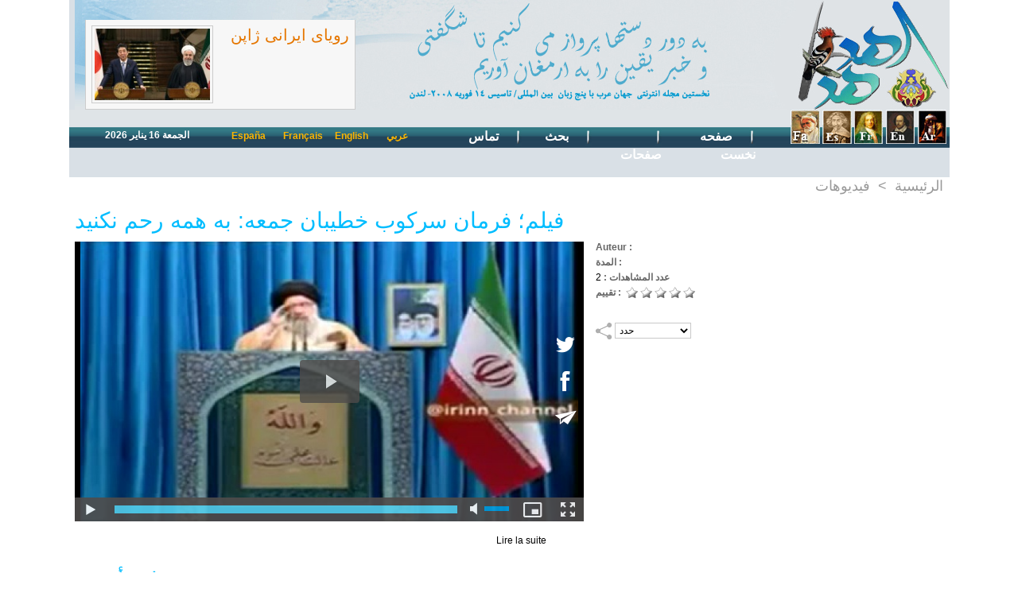

--- FILE ---
content_type: text/html; charset=UTF-8
request_url: https://fa.hdhod.com/videos/WhatsApp-Video-2018-01-05-at-14-04-40-mp4_v23254027.html
body_size: 7297
content:
<!DOCTYPE html PUBLIC "-//W3C//DTD XHTML 1.0 Strict//EN" "http://www.w3.org/TR/xhtml1/DTD/xhtml1-strict.dtd">
<html xmlns="http://www.w3.org/1999/xhtml"  xml:lang="ar" lang="ar">
<head>
<title>WhatsApp Video 2018-01-05 at 14.04.40.mp4 | فيديوهات | هدهد : اولین مجله اونلاین پنج زبانه در جهان عرب</title>
 
<meta http-equiv="Content-Type" content="text/html; Charset=UTF-8" />
<meta name="keywords" content="ارشاد, فشار,سينما , ملكة, مناسبت,علم ,ثورة ,فقيه , طهران, مسائل, خانة, مبنى, عسكر, حكم ديوان, فعاليت, تمام, كرد, انقلاب, راديو, عدالت, نام," />
<link rel="alternate" href="https://www.hdhod.com/" hreflang="ar" />

<link rel="stylesheet" href="/var/style/style_1.css?v=1541769459" type="text/css" />
<link rel="stylesheet" href="/var/style/style.4761294.css?v=1330685857" type="text/css" />
<link rel="stylesheet" href="/var/style/style.4761301.css?v=1422313360" type="text/css" />
<link rel="canonical" href="https://fa.hdhod.com/videos/WhatsApp-Video-2018-01-05-at-14-04-40-mp4_v23254027.html" />
<link rel="alternate" type="application/rss+xml" title="RSS" href="/xml/syndication.rss" />
<link rel="alternate" type="application/atom+xml" title="ATOM" href="/xml/atom.xml" />
<link rel="icon" href="/favicon.ico?v=1333241729" type="image/x-icon" />
<link rel="shortcut icon" href="/favicon.ico?v=1333241729" type="image/x-icon" />
 
<!-- Google file -->
<meta name="google-site-verification" content="ikJJyDRZvZUenAhPpYp1bTfmJ5_gOBveTnaMPn-u2I8" />
<script src="/_public/js/jquery-1.8.3.min.js?v=1731587507" type="text/javascript"></script>
<script src="/_public/js/jquery.tools-1.2.7.min.js?v=1731587507" type="text/javascript"></script>
<script src="/_public/js/compress_jquery.ibox.js?v=1731587507" type="text/javascript"></script>
<script src="/_public/js/compress_ibox_embed.js?v=1731587507" type="text/javascript"></script>
<script src="/_public/js/jquery.raty.min.js?v=1731587507" type="text/javascript"></script>
<script src="/_public/js/compress_fonctions.js?v=1731587507" type="text/javascript"></script>
<script type="text/javascript">
/*<![CDATA[*//*---->*/
selected_page = ['video', ''];
selected_page = ['video', ''];
var deploye8415422 = true;

function sfHover_8415422(id) {
	var func = 'hover';
	if ($('#css-responsive').length && parseInt($(window).width()) <= 800) { 
		func = 'click';
	}

	$('#' + id + ' li' + (func == 'click' ? ' > a' : '')).on(func, 
		function(e) { 
			var obj  = (func == 'click' ? $(this).parent('li') :  $(this));
			if (func == 'click') {
				$('#' + id + ' > li').each(function(index) { 
					if ($(this).attr('id') != obj.attr('id') && !$(this).find(obj).length) {
						$(this).find(' > ul:visible').each(function() { $(this).hide(); });
					}
				});
			}
			if(func == 'click' || e.type == 'mouseenter') { 
				if (obj.find('ul:first:hidden').length)	{
					sfHoverShow_8415422(obj); 
				} else if (func == 'click') {
					sfHoverHide_8415422(obj);
				}
				if (func == 'click' && obj.find('ul').length)	return false; 
			}
			else if (e.type == 'mouseleave') { sfHoverHide_8415422(obj); }
		}
	);
}
function sfHoverShow_8415422(obj) {
	obj.addClass('sfhover').css('z-index', 1000); obj.find('ul:first:hidden').each(function() { if ($(this).hasClass('lvl0')) $(this).show(); else $(this).show(); });
}
function sfHoverHide_8415422(obj) {
	obj.find('ul:visible').each(function() { if ($(this).hasClass('lvl0')) $(this).hide(); else $(this).hide();});
}

 var GBRedirectionMode = 'IF_FOUND';
/*--*//*]]>*/

</script>

<link rel="stylesheet" type="text/css" media="screen" href="/_public/css/compress_video.css?v=1731587507" />


<!-- Google Analytics -->
<script type="text/javascript">

  var _gaq = _gaq || [];
  _gaq.push(['_setAccount', 'UA-7208659-19']);
  _gaq.push(['_trackPageview']);

  (function() {
    var ga = document.createElement('script'); ga.type = 'text/javascript'; ga.async = true;
    ga.src = ('https:' == document.location.protocol ? 'https://ssl' : 'http://www') + '.google-analytics.com/ga.js';
    var s = document.getElementsByTagName('script')[0]; s.parentNode.insertBefore(ga, s);
  })();

</script>
 
</head>

<body class="mep1 home">
<div id="main">
<!-- ********************************************** ZONE TITRE ********************************************** -->
<div id="main_inner">

<div id="z_col0">
<div class="z_col0_inner">
<table cellpadding="0" cellspacing="0" id="mod_4850815" class="mod_4850815 wm-module module-responsive  module-combo nb-modules-3" style="position:relative">
<tr>
<td class="celcombo1">
<!-- eau 14912985 -->
<div id="ecart_before_14912985" class="ecart_col0 module-responsive" style="display:none"><hr /></div>
<div id="mod_14912985" class="mod_14912985 wm-module fullbackground module-responsive  module-eau type-2 nb-col-1 nb_sections-1">
	 <div class="eau">
		 <div class="cel1 id1 last">
				 <div class="shadow photo">
					 <a href="/رویای-ایرانی-ژاپن_a10102.html">
						 <img loading="lazy" src="https://fa.hdhod.com/photo/art/imagette_16_9/34896156-31779868.jpg?v=1560897026" alt="رویای ایرانی ژاپن" title="رویای ایرانی ژاپن"  />
					 <img src="https://fa.hdhod.com/photo/art/large_x2_16_9/34896156-31779868.jpg?v=1560897027" alt="رویای ایرانی ژاپن" loading="lazy" class="responsive" style="display:none" />					 </a>
				 </div>
			 <h3 class="titre">
				 <a href="/رویای-ایرانی-ژاپن_a10102.html">رویای ایرانی ژاپن</a>
			 </h3>
			 <div class="sous_titre" style="display:none"></div>
			 <div class="clear"></div>
		 </div>
	 </div>
</div>
</td>
<td class="celcombo2">
<!-- titre 8429984 -->
<div id="ecart_before_8429984" class="ecart_col0 " style="display:none"><hr /></div>
<div id="mod_8429984" class="mod_8429984 wm-module fullbackground "><div class="fullmod">
	 <h1 class="titre_image"><a href="https://fa.hdhod.com/"><img src="/photo/titre_8429984.png?v=1422487177" alt="هدهد : اولین مجله اونلاین پنج زبانه در جهان عرب" title="هدهد : اولین مجله اونلاین پنج زبانه در جهان عرب" class="image"/></a></h1>
</div></div>
</td>
<td class="celcombo3">
<!-- titre 4850820 -->
<div id="ecart_before_4850820" class="ecart_col0 " style="display:none"><hr /></div>
<div id="mod_4850820" class="mod_4850820 wm-module fullbackground "><div class="fullmod">
	 <h1 class="titre_image"><a href="https://fa.hdhod.com/"><img src="/photo/titre_4850820.jpg?v=1333112535" alt="perse" title="perse" class="image"/></a></h1>
</div></div>
</td>
</tr>
</table>
<div id="ecart_after_4850815" class="ecart_col0" style="display:none"><hr /></div>
<div id="ecart_before_8415355" class="ecart_col0 " style="display:none"><hr /></div>
<table cellpadding="0" cellspacing="0" id="mod_8415355" class="mod_8415355 wm-module module-responsive  module-combo nb-modules-4" style="position:relative">
<tr>
<td class="celcombo1">
<!-- date 8415367 -->
<div id="ecart_before_8415367" class="ecart_col0 " style="display:none"><hr /></div>
<div id="mod_8415367" class="mod_8415367 wm-module fullbackground "><div class="fullmod">
	 <div class="date"></div>
	 <div class="clear"></div>
</div></div>
</td>
<td class="celcombo2">
<!-- barre_outils 8415423 -->
<div id="ecart_before_8415423" class="ecart_col0 " style="display:none"><hr /></div>
<div id="mod_8415423" class="mod_8415423 wm-module fullbackground  module-barre_outils"><div class="fullmod">
	 <table class="menu_ligne" cellpadding="0" cellspacing="0" lang="ar" dir="rtl"><tr>
		 <td class="id1 cel1 bouton">
			 <a data-link="externe,http://www.hdhod.com/" href="http://www.hdhod.com/" target="_blank">عربي</a>
		 </td>
		 <td class="id2 cel2 bouton">
			 <a data-link="externe,http://en.hdhod.com/" href="http://en.hdhod.com/" target="_blank">English</a>
		 </td>
		 <td class="id3 cel1 bouton">
			 <a data-link="externe,http://fr.hdhod.com/" href="http://fr.hdhod.com/" target="_blank">Français</a>
		 </td>
		 <td class="id4 cel2 bouton">
			 <a data-link="externe,http://es.hdhod.com/" href="http://es.hdhod.com/" target="_blank">España</a>
		 </td>
	 </tr></table>
</div></div>
</td>
<td class="celcombo3">
<!-- menu_deployable 8415422 -->
<div id="ecart_before_8415422" class="ecart_col0 " style="display:none"><hr /></div>
<div id="mod_8415422" class="mod_8415422 module-menu_deployable wm-module fullbackground  colonne-b type-2 background-cell- " >
	 <div class="main_menu">
		 <ul id="menuliste_8415422">
			 <li data-link="home," class=" titre first" id="menuliste_8415422_1"><a href="https://fa.hdhod.com/" > <img class="image middle nomargin" src="https://fa.hdhod.com/puces/sepa.png?v=1333194313" alt=""  /> صفحه نخست</a></li>
			 <li data-link="rien," class=" titre element void" id="menuliste_8415422_2"><a href="#" > <img class="image middle nomargin" src="https://fa.hdhod.com/puces/sepa.png?v=1333194313" alt=""  /> صفحات</a>
			 	 <ul class="lvl0 ">
					 <li data-link="rubrique,358143" class=" stitre" ><a href="/سیاست_r18.html" ><span class="fake-margin" style="display:none">&nbsp;</span> <img class="image middle nomargin" src="https://fa.hdhod.com/_images/preset/puces/arrow28.gif?v=1732287502" alt=""  /> سیاست</a></li>
					 <li data-link="rubrique,360642" class=" stitre" ><a href="/_r0.html" ><span class="fake-margin" style="display:none">&nbsp;</span> <img class="image middle nomargin" src="https://fa.hdhod.com/_images/preset/puces/arrow28.gif?v=1732287502" alt=""  /> اقتصاد</a></li>
					 <li data-link="rubrique,359095" class=" stitre" ><a href="/جامعه-وحقوق_r47.html" ><span class="fake-margin" style="display:none">&nbsp;</span> <img class="image middle nomargin" src="https://fa.hdhod.com/_images/preset/puces/arrow28.gif?v=1732287502" alt=""  /> جامعه وحقوق</a></li>
					 <li data-link="rubrique,358135" class=" stitre" ><a href="/دانش-و-فن-آورى_r10.html" ><span class="fake-margin" style="display:none">&nbsp;</span> <img class="image middle nomargin" src="https://fa.hdhod.com/_images/preset/puces/arrow28.gif?v=1732287502" alt=""  /> دانش و فن آورى</a></li>
					 <li data-link="rubrique,360643" class=" stitre" ><a href="/زنان-ومردان_r67.html" ><span class="fake-margin" style="display:none">&nbsp;</span> <img class="image middle nomargin" src="https://fa.hdhod.com/_images/preset/puces/arrow28.gif?v=1732287502" alt=""  /> زنان ومردان</a></li>
					 <li data-link="rubrique,358792" class=" stitre" ><a href="/ديدكاه_r19.html" ><span class="fake-margin" style="display:none">&nbsp;</span> <img class="image middle nomargin" src="https://fa.hdhod.com/_images/preset/puces/arrow28.gif?v=1732287502" alt=""  /> ديدكاه</a></li>
					 <li data-link="rubrique,358131" class=" stitre" ><a href="/گفتگو_r6.html" ><span class="fake-margin" style="display:none">&nbsp;</span> <img class="image middle nomargin" src="https://fa.hdhod.com/_images/preset/puces/arrow28.gif?v=1732287502" alt=""  /> گفتگو</a></li>
					 <li data-link="rubrique,358139" class=" stitre" ><a href="/فرهنگ-و-هنر_r14.html" ><span class="fake-margin" style="display:none">&nbsp;</span> <img class="image middle nomargin" src="https://fa.hdhod.com/_images/preset/puces/arrow28.gif?v=1732287502" alt=""  /> فرهنگ و هنر</a></li>
					 <li data-link="rubrique,360359" class=" stitre" ><a href="/محيط-زيست_r60.html" ><span class="fake-margin" style="display:none">&nbsp;</span> <img class="image middle nomargin" src="https://fa.hdhod.com/_images/preset/puces/arrow28.gif?v=1732287502" alt=""  /> محيط زيست</a></li>
					 <li data-link="rubrique,375380" class=" stitre" ><a href="/گوناگون_r68.html" ><span class="fake-margin" style="display:none">&nbsp;</span> <img class="image middle nomargin" src="https://fa.hdhod.com/_images/preset/puces/arrow28.gif?v=1732287502" alt=""  /> گوناگون</a></li>
					 <li data-link="rubrique,358821" class=" stitre slast" ><a href="/ورزش_r44.html" ><span class="fake-margin" style="display:none">&nbsp;</span> <img class="image middle nomargin" src="https://fa.hdhod.com/_images/preset/puces/arrow28.gif?v=1732287502" alt=""  /> ورزش</a></li>
				 </ul>
			 </li>
			 <li data-link="externe,http://fa.hdhod.com/search/" class=" titre" id="menuliste_8415422_3"><a href="http://fa.hdhod.com/search/" > <img class="image middle nomargin" src="https://fa.hdhod.com/puces/sepa.png?v=1333194313" alt=""  /> بحث</a></li>
			 <li data-link="formulaire,null" class=" titre last" id="menuliste_8415422_4"><a href="/forms/" > <img class="image middle nomargin" src="https://fa.hdhod.com/puces/sepa.png?v=1333194313" alt=""  /> تماس</a></li>
		 </ul>
	 <div class="break" style="_height:auto;"></div>
	 </div>
	 <div class="clear"></div>
	 <script type="text/javascript">sfHover_8415422('menuliste_8415422')</script>
</div>
</td>
<td class="celcombo4">
<!-- barre_outils 8415378 -->
<div id="ecart_before_8415378" class="ecart_col0 " style="display:none"><hr /></div>
<div id="mod_8415378" class="mod_8415378 wm-module fullbackground  module-barre_outils"><div class="fullmod">
	 <table class="menu_ligne" cellpadding="0" cellspacing="0" lang="ar" dir="rtl"><tr>
		 <td class="id1 cel1 bouton">
			 <a data-link="externe,http://www.hdhod.com/" href="http://www.hdhod.com/" target="_blank"><img src="/photo/mod-8415378-1.png?v=1422306744" class="image" alt="" /></a>
		 </td>
		 <td class="id2 cel2 bouton">
			 <a data-link="externe,http://en.hdhod.com/" href="http://en.hdhod.com/" target="_blank"><img src="/photo/mod-8415378-2.png?v=1422306744" class="image" alt="" /></a>
		 </td>
		 <td class="id3 cel1 bouton">
			 <a data-link="externe,http://fr.hdhod.com/" href="http://fr.hdhod.com/" target="_blank"><img src="/photo/mod-8415378-3.png?v=1422306744" class="image" alt="" /></a>
		 </td>
		 <td class="id4 cel2 bouton">
			 <a data-link="externe,http://es.hdhod.com/" href="http://es.hdhod.com/" target="_blank"><img src="/photo/mod-8415378-4.png?v=1422306745" class="image" alt="" /></a>
		 </td>
		 <td class="id5 cel1 bouton">
			 <a data-link="externe,http://fa.hdhod.com/" href="http://fa.hdhod.com/" target="_blank"><img src="/photo/mod-8415378-5.png?v=1422306745" class="image" alt="" /></a>
		 </td>
	 </tr></table>
</div></div>
</td>
</tr>
</table>
</div>
</div>
<!-- ********************************************** FIN ZONE TITRE ****************************************** -->

<div id="z_centre">
<div class="z_centre_inner">

<!-- ********************************************** COLONNE unique ********************************************** -->
<div id="z_colfull">
<div class="z_colfull_inner">
<div id="breads" class="breadcrump breadcrumbs">
	 <a href="https://fa.hdhod.com/">الرئيسية</a>
	 <span class="sepbread">&nbsp;&gt;&nbsp;</span>
	 <a href="/videos/">فيديوهات</a>
	 <div class="clear separate"><hr /></div>
</div>
<div id="mod_4761294" class="mod_4761294 wm-module fullbackground  module-page2_video">
	 <div class="cel1">
<div id="mod_4761294_zoneplayer" style="margin:0px; padding:0px;">
				<div id="titre_video" class="titre" style="position:relative; margin-bottom:10px;width:100%;margin-right:2px;">فیلم؛ فرمان سرکوب خطیبان جمعه: به همه رحم نکنید				</div>
		<div id="video_player" style="margin-bottom:15px; align: left;height:auto;">
				<div id='video_4761294' class="center video-wrapper" style="float:left;margin-right : 15px;">
<iframe class="wmvid" src="https://fa.hdhod.com/embed/9695/?autostart=1&embed=true&share=true&playlist=true&subscribe=true&fromWm=1&preload=none&" width="640" height="352" frameborder="0" webkitAllowFullScreen allowFullScreen></iframe>				</div>		<div id="detail_video_une">
				<div class="lien" style="margin-bottom:5px;;">
Auteur&nbsp;:&nbsp;<span class="texte"></span>
</div>
				<div class="lien" style="margin-bottom:5px;;">
المدة&nbsp;:&nbsp;<span class="texte"></span>
</div>
				<div class="lien" style="margin-bottom:5px;;">
عدد المشاهدات&nbsp;:&nbsp;<span class="texte">2</span></div>
				<div style="margin-bottom:30px" class="lien videoRating">
تقييم&nbsp;:&nbsp;		 <div class="2" >
			 <span class="img_rating" id="star19320389"></span> <span id="hint19320389"></span>
		 </div>
</div>
				<div id="video_div_buzz">
						<img class="image" style="float:left;margin-right:3px;;" src="/_images/icones/buzz_video.png" alt="buzzImg" />
						<select onchange="window.open(document.getElementById('video_select_buzz').value);" id="video_select_buzz" class="button" style="float:left;margin-right:3px;;width:96px;">
								<option value="">حدد</option>
								<option value="/send/19320389/">Email</option>
								<option value="http://digg.com/submit?phase=2&amp;url=https%3A%2F%2Ffa.hdhod.com%2F&amp;title=%D9%81%DB%8C%D9%84%D9%85%D8%9B+%D9%81%D8%B1%D9%85%D8%A7%D9%86+%D8%B3%D8%B1%DA%A9%D9%88%D8%A8+%D8%AE%D8%B7%DB%8C%D8%A8%D8%A7%D9%86+%D8%AC%D9%85%D8%B9%D9%87%3A+%D8%A8%D9%87+%D9%87%D9%85%D9%87+%D8%B1%D8%AD%D9%85+%D9%86%DA%A9%D9%86%DB%8C%D8%AF">Digg</option>
								<option value="http://www.facebook.com/share.php?u=https%3A%2F%2Ffa.hdhod.com%2F">Facebook</option>
								<option value="http://www.google.com/bookmarks/mark?op=edit&amp;bkmk=https%3A%2F%2Ffa.hdhod.com%2F">Google</option>
								<option value="http://www.linkedin.com/shareArticle?mini=true&amp;url=https%3A%2F%2Ffa.hdhod.com%2F&amp;title=%D9%81%DB%8C%D9%84%D9%85%D8%9B+%D9%81%D8%B1%D9%85%D8%A7%D9%86+%D8%B3%D8%B1%DA%A9%D9%88%D8%A8+%D8%AE%D8%B7%DB%8C%D8%A8%D8%A7%D9%86+%D8%AC%D9%85%D8%B9%D9%87%3A+%D8%A8%D9%87+%D9%87%D9%85%D9%87+%D8%B1%D8%AD%D9%85+%D9%86%DA%A9%D9%86%DB%8C%D8%AF&amp;source=&amp;summary=">LinkedIn</option>
								<option value="http://meneame.net/submit.php?url=https%3A%2F%2Ffa.hdhod.com%2F">Meneame</option>
								<option value="http://pinterest.com/pin/create/button/?url=https%3A%2F%2Ffa.hdhod.com%2F&amp;description=%D9%81%DB%8C%D9%84%D9%85%D8%9B+%D9%81%D8%B1%D9%85%D8%A7%D9%86+%D8%B3%D8%B1%DA%A9%D9%88%D8%A8+%D8%AE%D8%B7%DB%8C%D8%A8%D8%A7%D9%86+%D8%AC%D9%85%D8%B9%D9%87%3A+%D8%A8%D9%87+%D9%87%D9%85%D9%87+%D8%B1%D8%AD%D9%85+%D9%86%DA%A9%D9%86%DB%8C%D8%AF">Pinterest</option>
								<option value="http://reddit.com/submit?url=https%3A%2F%2Ffa.hdhod.com%2F&amp;title=%D9%81%DB%8C%D9%84%D9%85%D8%9B+%D9%81%D8%B1%D9%85%D8%A7%D9%86+%D8%B3%D8%B1%DA%A9%D9%88%D8%A8+%D8%AE%D8%B7%DB%8C%D8%A8%D8%A7%D9%86+%D8%AC%D9%85%D8%B9%D9%87%3A+%D8%A8%D9%87+%D9%87%D9%85%D9%87+%D8%B1%D8%AD%D9%85+%D9%86%DA%A9%D9%86%DB%8C%D8%AF">Reddit</option>
								<option value="http://www.tapemoi.com/submit.php?lien=https%3A%2F%2Ffa.hdhod.com%2F">Tape-moi</option>
								<option value="http://twitter.com/intent/tweet?text=https%3A%2F%2Ffa.hdhod.com%2F">Twitter</option>
								<option value="http://www.viadeo.com/shareit/share/?url=https%3A%2F%2Ffa.hdhod.com%2F">Viadeo</option>
						</select>
</div>
						 <div class="clear"></div>
</div>
						 <div class="clear"></div>
		</div>						 <div class="clear"></div>
		<div class="texte infos-video" style="margin-top:0px; width:600px">				<p></p>			 <div class="lire_suite">
				 <a href="https://fa.hdhod.com/فیلم؛-فرمان-سرکوب-خطیبان-جمعه-به-همه-رحم-نکنید_a9695.html"><span class="texte_lire_suite">Lire la suite</span></a>
			 </div>
		</div></div>
<div style="margin:0px 0px 15px 0px;">&nbsp;</div>
<div class="titre">فيديوهات أخرى</div>
		<div id="mod_4761294_zone_navigation" class="zone_navigation inner_tabs" style="width:100%;position:relative; height:335px;">
		<div id="mod_4761294_zone_navigation" class="zone_navigation" style="margin:0;padding:0;width:100%;height:335px;position:relative;">
		<div class="zone_navigation_inner" style="margin:0;padding:0;height:335px;_height:335px">
	 <div class="col video_box clear-x2 clear-x3 clear-x4" style="margin-bottom:18px;width:20%;">
		<div class="videoCell" style="width:180px;">
					 <div class="inner" style="height:137px;padding:0;margin:0;background-color:#000;">
					 <a style="margin:0px;" href="javascript:void(0)" rel="nofollow" onclick="readVideo('mod_4761294_zoneplayer', 'preaction=mymodule&amp;java=false&amp;ajax=true&amp;ajax_subaction=read&amp;tri=recent&amp;id_mep=1&amp;id_param=4761294&amp;id=24205900'); return false;">
						 <img alt="51d34df0-b6bd-4c57-b44a-ed66c1bdf6e1.mp4" style="border:0px;width:180px;height:100px;margin:0px;padding:0px;" src="/images/video/1466320/modules/medium_16-9.jpg"  />
					 </a>
					 </div>
						 <a class="opacity opacity_16_9" href="javascript:void(0)" rel="nofollow" onclick="readVideo('mod_4761294_zoneplayer', 'preaction=mymodule&amp;java=false&amp;ajax=true&amp;ajax_subaction=read&amp;tri=recent&amp;id_mep=1&amp;id_param=4761294&amp;id=24205900'); return false;">
						 <span class="lien titre_article" style="color:#FFF;font-style:normal;font-weight: bold;">نمايش مضحك ومكرر ادار...</span><br />
						 <span class="lien" style="color:#FFF;font-weight: normal;"> 1 دقيقة 30 ثانية</span>
						 <span>&nbsp;-&nbsp;Vues : 4</span>
						 </a>
		 </div>
	 </div>
	 <div class="col video_box" style="margin-bottom:18px;width:20%;">
		<div class="videoCell" style="width:180px;">
					 <div class="inner" style="height:137px;padding:0;margin:0;background-color:#000;">
					 <a style="margin:0px;" href="javascript:void(0)" rel="nofollow" onclick="readVideo('mod_4761294_zoneplayer', 'preaction=mymodule&amp;java=false&amp;ajax=true&amp;ajax_subaction=read&amp;tri=recent&amp;id_mep=1&amp;id_param=4761294&amp;id=24346903'); return false;">
						 <img alt="WhatsApp Video 2018-03-30 at 09.35.47.mp4" style="border:0px;width:180px;height:135px;margin:0px;padding:0px;" src="/images/video/1474084/modules/medium_4-3.jpg"  />
					 </a>
					 </div>
						 <a class="opacity opacity_4_3" href="javascript:void(0)" rel="nofollow" onclick="readVideo('mod_4761294_zoneplayer', 'preaction=mymodule&amp;java=false&amp;ajax=true&amp;ajax_subaction=read&amp;tri=recent&amp;id_mep=1&amp;id_param=4761294&amp;id=24346903'); return false;">
						 <span class="lien titre_article" style="color:#FFF;font-style:normal;font-weight: bold;">تيراندازى به طرف تجم...</span><br />
						 <span class="lien" style="color:#FFF;font-weight: normal;">  58 ثانية</span>
						 <span>&nbsp;-&nbsp;Vues : 4</span>
						 </a>
		 </div>
	 </div>
	 <div class="col video_box clear-x2" style="margin-bottom:18px;width:20%;">
		<div class="videoCell" style="width:180px;">
					 <div class="inner" style="height:137px;padding:0;margin:0;background-color:#000;">
					 <a style="margin:0px;" href="javascript:void(0)" rel="nofollow" onclick="readVideo('mod_4761294_zoneplayer', 'preaction=mymodule&amp;java=false&amp;ajax=true&amp;ajax_subaction=read&amp;tri=recent&amp;id_mep=1&amp;id_param=4761294&amp;id=24346805'); return false;">
						 <img alt="WhatsApp Video 2018-03-30 at 09.35.23.mp4" style="border:0px;width:180px;height:135px;margin:0px;padding:0px;" src="/images/video/1474073/modules/medium_4-3.jpg"  />
					 </a>
					 </div>
						 <a class="opacity opacity_4_3" href="javascript:void(0)" rel="nofollow" onclick="readVideo('mod_4761294_zoneplayer', 'preaction=mymodule&amp;java=false&amp;ajax=true&amp;ajax_subaction=read&amp;tri=recent&amp;id_mep=1&amp;id_param=4761294&amp;id=24346805'); return false;">
						 <span class="lien titre_article" style="color:#FFF;font-style:normal;font-weight: bold;">تيراندازى به طرف تجم...</span><br />
						 <span class="lien" style="color:#FFF;font-weight: normal;">  27 ثانية</span>
						 <span>&nbsp;-&nbsp;Vues : 4</span>
						 </a>
		 </div>
	 </div>
	 <div class="col video_box clear-x3" style="margin-bottom:18px;width:20%;">
		<div class="videoCell" style="width:180px;">
					 <div class="inner" style="height:137px;padding:0;margin:0;background-color:#000;">
					 <a style="margin:0px;" href="javascript:void(0)" rel="nofollow" onclick="readVideo('mod_4761294_zoneplayer', 'preaction=mymodule&amp;java=false&amp;ajax=true&amp;ajax_subaction=read&amp;tri=recent&amp;id_mep=1&amp;id_param=4761294&amp;id=24294483'); return false;">
						 <img alt="WhatsApp Video 2018-03-25 at 18.08.39.mp4" style="border:0px;width:180px;height:135px;margin:0px;padding:0px;" src="/images/video/1471276/modules/medium_4-3.jpg"  />
					 </a>
					 </div>
						 <a class="opacity opacity_4_3" href="javascript:void(0)" rel="nofollow" onclick="readVideo('mod_4761294_zoneplayer', 'preaction=mymodule&amp;java=false&amp;ajax=true&amp;ajax_subaction=read&amp;tri=recent&amp;id_mep=1&amp;id_param=4761294&amp;id=24294483'); return false;">
						 <span class="lien titre_article" style="color:#FFF;font-style:normal;font-weight: bold;">خامنه اى: امروز آزاد...</span><br />
						 <span class="lien" style="color:#FFF;font-weight: normal;">  59 ثانية</span>
						 <span>&nbsp;-&nbsp;Vues : 13</span>
						 </a>
		 </div>
	 </div>
	 <div class="col alt_video_box clear-x2 clear-x4" style="margin-bottom:18px;width:20%;">
		<div class="videoCell" style="width:180px;">
					 <div class="inner" style="height:137px;padding:0;margin:0;background-color:#000;">
					 <a style="margin:0px;" href="javascript:void(0)" rel="nofollow" onclick="readVideo('mod_4761294_zoneplayer', 'preaction=mymodule&amp;java=false&amp;ajax=true&amp;ajax_subaction=read&amp;tri=recent&amp;id_mep=1&amp;id_param=4761294&amp;id=24075351'); return false;">
						 <img alt="a2329fc2-bf97-43bc-8bba-abce7bde07c5.mp4" style="border:0px;width:180px;height:100px;margin:0px;padding:0px;" src="/images/video/1458780/modules/medium_16-9.jpg"  />
					 </a>
					 </div>
						 <a class="opacity opacity_16_9" href="javascript:void(0)" rel="nofollow" onclick="readVideo('mod_4761294_zoneplayer', 'preaction=mymodule&amp;java=false&amp;ajax=true&amp;ajax_subaction=read&amp;tri=recent&amp;id_mep=1&amp;id_param=4761294&amp;id=24075351'); return false;">
						 <span class="lien titre_article" style="color:#FFF;font-style:normal;font-weight: bold;">بعد از ۱۱ سال، جمهور...</span><br />
						 <span class="lien" style="color:#FFF;font-weight: normal;"> 2 دقيقة 26 ثانية</span>
						 <span>&nbsp;-&nbsp;Vues : 1</span>
						 </a>
		 </div>
	 </div>
	 <div class="col video_box" style="margin-bottom:18px;width:20%;">
		<div class="videoCell" style="width:180px;">
					 <div class="inner" style="height:137px;padding:0;margin:0;background-color:#000;">
					 <a style="margin:0px;" href="javascript:void(0)" rel="nofollow" onclick="readVideo('mod_4761294_zoneplayer', 'preaction=mymodule&amp;java=false&amp;ajax=true&amp;ajax_subaction=read&amp;tri=recent&amp;id_mep=1&amp;id_param=4761294&amp;id=24004537'); return false;">
						 <img alt="b7b704f0-4547-41a0-9d9a-8a5239ee81e6_mobile.mp4" style="border:0px;width:180px;height:100px;margin:0px;padding:0px;" src="/images/video/1453928/modules/medium_16-9.jpg"  />
					 </a>
					 </div>
						 <a class="opacity opacity_16_9" href="javascript:void(0)" rel="nofollow" onclick="readVideo('mod_4761294_zoneplayer', 'preaction=mymodule&amp;java=false&amp;ajax=true&amp;ajax_subaction=read&amp;tri=recent&amp;id_mep=1&amp;id_param=4761294&amp;id=24004537'); return false;">
						 <span class="lien titre_article" style="color:#FFF;font-style:normal;font-weight: bold;">بخشی از صفحه‌آخر/ آما...</span><br />
						 <span class="lien" style="color:#FFF;font-weight: normal;"> 2 دقيقة 21 ثانية</span>
						 <span>&nbsp;-&nbsp;Vues : 1</span>
						 </a>
		 </div>
	 </div>
	 <div class="col video_box clear-x2 clear-x3" style="margin-bottom:18px;width:20%;">
		<div class="videoCell" style="width:180px;">
					 <div class="inner" style="height:137px;padding:0;margin:0;background-color:#000;">
					 <a style="margin:0px;" href="javascript:void(0)" rel="nofollow" onclick="readVideo('mod_4761294_zoneplayer', 'preaction=mymodule&amp;java=false&amp;ajax=true&amp;ajax_subaction=read&amp;tri=recent&amp;id_mep=1&amp;id_param=4761294&amp;id=23980833'); return false;">
						 <img alt="WhatsApp Video 2018-03-02 at 11.24.28.mp4" style="border:0px;width:180px;height:100px;margin:0px;padding:0px;" src="/images/video/1452617/modules/medium_16-9.jpg"  />
					 </a>
					 </div>
						 <a class="opacity opacity_16_9" href="javascript:void(0)" rel="nofollow" onclick="readVideo('mod_4761294_zoneplayer', 'preaction=mymodule&amp;java=false&amp;ajax=true&amp;ajax_subaction=read&amp;tri=recent&amp;id_mep=1&amp;id_param=4761294&amp;id=23980833'); return false;">
						 <span class="lien titre_article" style="color:#FFF;font-style:normal;font-weight: bold;">جنایات خامنه ای...</span><br />
						 <span class="lien" style="color:#FFF;font-weight: normal;">  30 ثانية</span>
						 <span>&nbsp;-&nbsp;Vues : 0</span>
						 </a>
		 </div>
	 </div>
	 <div class="col video_box" style="margin-bottom:18px;width:20%;">
		<div class="videoCell" style="width:180px;">
					 <div class="inner" style="height:137px;padding:0;margin:0;background-color:#000;">
					 <a style="margin:0px;" href="javascript:void(0)" rel="nofollow" onclick="readVideo('mod_4761294_zoneplayer', 'preaction=mymodule&amp;java=false&amp;ajax=true&amp;ajax_subaction=read&amp;tri=recent&amp;id_mep=1&amp;id_param=4761294&amp;id=23952222'); return false;">
						 <img alt="WhatsApp Video 2018-02-28 at 08.55.12.mp4" style="border:0px;width:180px;height:135px;margin:0px;padding:0px;" src="/images/video/1451144/modules/medium_4-3.jpg"  />
					 </a>
					 </div>
						 <a class="opacity opacity_4_3" href="javascript:void(0)" rel="nofollow" onclick="readVideo('mod_4761294_zoneplayer', 'preaction=mymodule&amp;java=false&amp;ajax=true&amp;ajax_subaction=read&amp;tri=recent&amp;id_mep=1&amp;id_param=4761294&amp;id=23952222'); return false;">
						 <span class="lien titre_article" style="color:#FFF;font-style:normal;font-weight: bold;">تجمع و راهپیمای...</span><br />
						 <span class="lien" style="color:#FFF;font-weight: normal;">  20 ثانية</span>
						 <span>&nbsp;-&nbsp;Vues : 2</span>
						 </a>
		 </div>
	 </div>
	 <div class="col video_box clear-x2 clear-x4" style="margin-bottom:18px;width:20%;">
		<div class="videoCell" style="width:180px;">
					 <div class="inner" style="height:137px;padding:0;margin:0;background-color:#000;">
					 <a style="margin:0px;" href="javascript:void(0)" rel="nofollow" onclick="readVideo('mod_4761294_zoneplayer', 'preaction=mymodule&amp;java=false&amp;ajax=true&amp;ajax_subaction=read&amp;tri=recent&amp;id_mep=1&amp;id_param=4761294&amp;id=23951998'); return false;">
						 <img alt="WhatsApp Video 2018-02-28 at 08.48.56.mp4" style="border:0px;width:180px;height:100px;margin:0px;padding:0px;" src="/images/video/1451126/modules/medium_16-9.jpg"  />
					 </a>
					 </div>
						 <a class="opacity opacity_16_9" href="javascript:void(0)" rel="nofollow" onclick="readVideo('mod_4761294_zoneplayer', 'preaction=mymodule&amp;java=false&amp;ajax=true&amp;ajax_subaction=read&amp;tri=recent&amp;id_mep=1&amp;id_param=4761294&amp;id=23951998'); return false;">
						 <span class="lien titre_article" style="color:#FFF;font-style:normal;font-weight: bold;">ويدئوى از ‎خودكش...</span><br />
						 <span class="lien" style="color:#FFF;font-weight: normal;">  30 ثانية</span>
						 <span>&nbsp;-&nbsp;Vues : 1</span>
						 </a>
		 </div>
	 </div>
	 <div class="col alt_video_box clear-x3" style="margin-bottom:18px;width:20%;">
		<div class="videoCell" style="width:180px;">
					 <div class="inner" style="height:137px;padding:0;margin:0;background-color:#000;">
					 <a style="margin:0px;" href="javascript:void(0)" rel="nofollow" onclick="readVideo('mod_4761294_zoneplayer', 'preaction=mymodule&amp;java=false&amp;ajax=true&amp;ajax_subaction=read&amp;tri=recent&amp;id_mep=1&amp;id_param=4761294&amp;id=23930229'); return false;">
						 <img alt="WhatsApp Video 2018-02-26 at 13.59.32.mp4" style="border:0px;width:180px;height:100px;margin:0px;padding:0px;" src="/images/video/1450046/modules/medium_16-9.jpg"  />
					 </a>
					 </div>
						 <a class="opacity opacity_16_9" href="javascript:void(0)" rel="nofollow" onclick="readVideo('mod_4761294_zoneplayer', 'preaction=mymodule&amp;java=false&amp;ajax=true&amp;ajax_subaction=read&amp;tri=recent&amp;id_mep=1&amp;id_param=4761294&amp;id=23930229'); return false;">
						 <span class="lien titre_article" style="color:#FFF;font-style:normal;font-weight: bold;">ويدئو- مافیای نیروها...</span><br />
						 <span class="lien" style="color:#FFF;font-weight: normal;"> 3 دقيقة 39 ثانية</span>
						 <span>&nbsp;-&nbsp;Vues : 3</span>
						 </a>
		 </div>
	 </div>
<div class="clear"></div></div>		 <div class="navi_contenair" style="margin: 0 auto;">
		 <div class="lien" style="text-align : center;">
			 <a class="lien" href="/videos/all/">رؤية جميع الفيديوهات</a>
		 </div>
		 </div>
		 </div>
						 <div class="clear"></div>
</div>
				 <div style="height:30px">&nbsp;</div>
</div>
</div>
<div class="ecart_colfull"><hr /></div>
<div class="homecrump center">
	 <div class="clear separate"><hr /></div>
	 <a href="https://fa.hdhod.com/"><img src="/_images/icones/bt_home_4.gif?v=1731587505" class="image" alt="" title=""  /></a>
</div>
</div>
</div>
<!-- ********************************************** FIN COLONNE unique ****************************************** -->

</div>
</div>

<!-- ********************************************** ZONE OURS ********************************************** -->
<div id="z_col100">
<div class="z_col100_inner">

<!-- rub_une 4761290 -->
<div id="mod_4761290" class="mod_4761290 wm-module fullbackground module-responsive  module-rub_une type-2">
	 <div class="cel1 nb-col-3" style="padding:0"><div class="fullmod">
	 <div class="encapse_bloc id0  clear-x2 clear-x3 clear-x4" style="padding:0 8px;width:351px; float:left;position:relative;_position:static;">
		 <div class="no_bloc_rub" style="padding:8px 0">
			 <h4 class="rubrique">
				 <a class="arub" href="/_r0.html"><span class="nom_rub"></span></a>
			 </h4>
		 </div>
	 </div>
	 <div class="encapse_bloc id1 " style="padding:0 8px;width:351px; float:left;position:relative;_position:static;">
		 <div class="no_bloc_rub" style="padding:8px 0">
			 <h4 class="rubrique">
				 <a class="arub" href="/_r0.html"><span class="nom_rub"></span></a>
			 </h4>
		 </div>
	 </div>
	 <div class="encapse_bloc id2  clear-x2" style="padding:0 8px;width:351px; float:left;position:relative;_position:static;">
		 <div class="no_bloc_rub" style="padding:8px 0">
			 <h4 class="rubrique">
				 <a class="arub" href="/_r0.html"><span class="nom_rub"></span></a>
			 </h4>
		 </div>
	 </div>
	 <div class="clear"></div>
	 </div></div>
</div>
</div>
</div>
<!-- ********************************************** FIN ZONE OURS ****************************************** -->

</div>
</div>
<script type="text/javascript">
/*<![CDATA[*//*---->*/
var list_dates = []; var currentDate = new Date(); 
list_dates['2026-1-15'] = 'الخميس 15 يناير 2026';
list_dates['2026-1-16'] = 'الجمعة 16 يناير 2026';
list_dates['2026-1-17'] = 'السبت  17 يناير 2026';
list_dates['2026-1-18'] = 'الاحد 18 يناير 2026';
list_dates['2026-1-19'] = 'الاثنين 19 يناير 2026';
$('.mod_8415367 .date').html(list_dates[currentDate.getFullYear()+'-'+(currentDate.getMonth()+1)+'-'+currentDate.getDate()]);$('#star19320389').raty({start: 0, 
			path: '/_adminV5/css/images/', 
			starOff: 'rating_star.png', 
			starOn: 'star_f.png',
			readOnly: false,
			hintList: ['1', '2', '3', '4', '5'],
			size: 15,
			click : function(rate) { $(this).raty('readOnly', true); $(this).next().html('تنقيطك ' + rate); $.post('/', 'preaction=rating&action=rating&id_article=19320389&rating_type=star&value=' + rate + '');}
			});

    var documentBody = (($.browser.chrome)||($.browser.safari)) ? document.body : document.documentElement;
    function getVideoPage(dom, lien){
    	obj_ajax =  $('#' + dom);
    	var obj_h = obj_ajax.height();
        var obj_w = obj_ajax.width();
    	var loader = $('<div style="position: absolute; height: ' + obj_h + 'px; width: ' + obj_w + 'px; top: 0; left: 0; margin-bottom: -' + obj_h + 'px; background: white url(/_images/icones/ajax-loader.gif) center 50% no-repeat; filter: alpha(opacity:80); opacity: 0.8;"><' + '/div>');
      
        obj_ajax.append(loader);
        recharge(dom, '/', '', lien);                                                    
        }
        
        function readVideo(dom, lien){	
             $(documentBody).animate({scrollTop: $('#mod_4761294').offset().top}, 600, 'swing', function() { recharge(dom, '/', '', lien); });
        }
$(documentBody).animate({scrollTop: $('#mod_4761294').offset().top}, 1000);

/*--*//*]]>*/
</script>
</body>

</html>


--- FILE ---
content_type: text/html; charset=UTF-8
request_url: https://fa.hdhod.com/embed/9695/?autostart=1&embed=true&share=true&playlist=true&subscribe=true&fromWm=1&preload=none&
body_size: 2389
content:
<!DOCTYPE html>
<html>
<head>
<meta http-equiv="Content-Type" content="text/html; Charset=UTF-8" />

<style type="text/css">
    @-o-viewport {
        width: device-width;
    }

    @-moz-viewport {
        width: device-width;
    }

    @-ms-viewport {
        width: device-width;
    }

    @-webkit-viewport {
        width: device-width;
    }

    @viewport {
        width: device-width;
    }

    body {
        background-color: #000;
        color: #fff;
        height: 100%;
        width: 100%;
        margin: 0;
        padding: 0;
        overflow: hidden;
        position: absolute;
    }

    a, a:visited {
        border: none;
    }

    .full-frame {
        position: absolute;
        top: 0;
        left: 0;
        bottom: 0;
        right: 0;
        z-index: 1;
        width: 100%;
        background-color: #000;
        height: 100%;
        -moz-transition: left 300ms ease, right 300ms ease;
        -ms-transition: left 300ms ease, right 300ms ease;
        -o-transition: left 300ms ease, right 300ms ease;
        -webkit-transition: left 300ms ease, right 300ms ease;
        transition: left 300ms ease, right 300ms ease;
        background: transparent;
        display: block;
        overflow: hidden;
    }

    .full-frame video, .full-frame img.vjs-poster {
        height: 100% !important;
        width: 100% !important;
    }

    .embed_problem_msgwrapper {
        display: table;
        text-align: center;
        width: 100%;
        height: 100%;
        position: relative;

    }

    .embed_problem_msgwrapper .embed_problem_message {

        display: table-cell;
        vertical-align: middle;
        -webkit-box-sizing: border-box;
        font-style: normal;
        font-family: Helvetica, Arial;
    }
</style>

<script src="/_public/js/jquery-1.8.3.min.js?v=1731587507" type="text/javascript"></script>
<script src="/_public/js/compress_fonctions.js?v=1731587507" type="text/javascript"></script>
	<script type="text/javascript">
		var _gaq = _gaq || [];
		_gaq.push(['_setAccount', 'UA-7208659-19']);
		_gaq.push(['_trackPageview']);
		(function() {
			var ga = document.createElement('script'); ga.type = 'text/javascript'; ga.async = true;
			ga.src = ('https:' == document.location.protocol ? 'https://ssl' : 'http://www') + '.google-analytics.com/ga.js';
			var s = document.getElementsByTagName('script')[0]; s.parentNode.insertBefore(ga, s);
		})();
	</script>
	<script type="text/javascript">
		function showIbox(url, title, params, paramPost) {
			parent.showIbox(url, title, params, paramPost);
		}
		function linkPlaylist(url) {
			parent.document.location.href = url;
		}
	</script>
<script src="/_public/js/video_player_2020/vendor/polyfill.js" type="text/javascript" ></script><script src="/_public/js/video_player_2020/vendor/fetch-polyfill.js" type="text/javascript" ></script><script src="/_public/js/video_player_2020/dist/custom-polyfill.js?v=1731587507" type="text/javascript" ></script>
<script src="/_public/js/video_player_2020/vendor/videojs.7.6.6.js" type="text/javascript" ></script><script src="/_public/js/video_player_2020/vendor/videojs-ad-contrib.6.6.5.min.js" type="text/javascript" ></script><script src="/_public/js/video_player_2020/dist/new_player.js?v=1731587507" type="text/javascript" ></script>
<script src="/_public/js/video_player_2020/dist/chromecast-controller.js?v=1731587507" type="text/javascript" ></script><script async src="//www.gstatic.com/cv/js/sender/v1/cast_sender.js?loadCastFramework=1"></script><link href="/_public/js/video_player_2020/vendor/videojs.7.6.6.css" rel="stylesheet" /><link rel="stylesheet" href="/_public/css/new_player.css?v=1731587507" type="text/css" media="screen" />
</head>
<body>
<div id='player-1768599421' class='full-frame'><div id='player_0' style='width:100%; height:100%;'></div><script type="text/javascript">function html5_player_0() {
	 if(!document.getElementById('player_0'))	return;
	 var div_embed_0 = document.createElement('div');
	 div_embed_0.setAttribute('class', 'video-js-box wmaker-css');
	 var embed_0 = document.createElement('video')
	 embed_0.setAttribute('class', 'video-js vjs-wmaker-skin');
	 embed_0.setAttribute('id', 'playerHTML5_player_0');
	 embed_0.setAttribute('width', '100%');
	 embed_0.setAttribute('height', '100%');
	 embed_0.setAttribute('controls', 'controls');
	 embed_0.setAttribute('controlsList', 'nodownload');
	 embed_0.setAttribute('preload', 'none');
	 embed_0.setAttribute('data-preroll', '');
	 embed_0.setAttribute('data-midroll', '');
	 embed_0.setAttribute('data-midroll-delay', '');
	 embed_0.setAttribute('data-postroll', '');
	 embed_0.setAttribute('poster', 'https://fa.hdhod.com/images/video/1411626/player/player_preview.jpg?v=1515239676');
	 div_embed_0.appendChild(embed_0);
	 document.getElementById('player_0').appendChild(div_embed_0);
		 $(document).ready(function () {
			 var player_0 = vjs('playerHTML5_player_0', {"isLiveVid":"false","vidName":"20161736.mp4","startHD":"undefined","vidHDName":"undefined","streamMode":"lighttpd","autostart":"true","urlSite":"https:\/\/fa.hdhod.com","start":0,"idvideo":"1411626","urlVideo":"\/\u0641\u06cc\u0644\u0645\u061b-\u0641\u0631\u0645\u0627\u0646-\u0633\u0631\u06a9\u0648\u0628-\u062e\u0637\u06cc\u0628\u0627\u0646-\u062c\u0645\u0639\u0647-\u0628\u0647-\u0647\u0645\u0647-\u0631\u062d\u0645-\u0646\u06a9\u0646\u06cc\u062f_a9695.html","stats":"https:\/\/fa.hdhod.com\/index.php?preaction=stat_video-1411626","ratio":"1.82","lang":"ar","preview":"https:\/\/fa.hdhod.com\/images\/video\/1411626\/player\/player_preview.jpg?v=1515239676","enableEmbed":"true","enablePlaylist":"true","enableShare":"true","enableSubscribe":"true","logo":"undefined","position":"2","duration":"32","enablePub":"false","urlPub":"undefined","preroll":"undefined","prerollRatio":"1.33","prerollLink":"undefined","prerollStop":"0","controlBarColor":"#4f4c4b","bufferBarColor":"#54CEEC","iconsColor":"#FFFFFF","progressBarColor":"#009de0","urlToBlock":"\/_public\/player\/ads\/list.json","template":"1","slice":10,"vidTitle":"undefined","from":"undefined","embedIbox":"true","urlEmbed":"https:\/\/fa.hdhod.com\/embed\/9695\/","fromWm":1,"enableDynamicUrl":"true","shortURL":"\u0641\u06cc\u0644\u0645\u061b \u0641\u0631\u0645\u0627\u0646 \u0633\u0631\u06a9\u0648\u0628 \u062e\u0637\u06cc\u0628\u0627\u0646 \u062c\u0645\u0639\u0647: \u0628\u0647 \u0647\u0645\u0647 \u0631\u062d\u0645 \u0646\u06a9\u0646\u06cc\u062f http:\/\/xfru.it\/POxERh","embeded":"false","postview":"undefined","rtmp":"false","srcGA":"https:\/\/fa.hdhod.com\/videos\/WhatsApp-Video-2018-01-05-at-14-04-40-mp4_v23254027.html","googleID":"UA-7208659-19","enableUA":false,"preload":"none","remainingadtext":"\u0627\u0644\u0641\u0641\u064a\u062f\u064a\u0648 \u0633\u0648\u0641 \u062a\u0628\u062f\u0623 \u062e\u0644\u0627\u0644 [X] \u062b\u0627\u0646\u064a\u0629","enableairtv":true,"id_param":"player_0","poster":"https:\/\/fa.hdhod.com\/images\/video\/1411626\/player\/player_preview.jpg?v=1515239676","randomid":1768599421,"shorturl":"\u0641\u06cc\u0644\u0645\u061b \u0641\u0631\u0645\u0627\u0646 \u0633\u0631\u06a9\u0648\u0628 \u062e\u0637\u06cc\u0628\u0627\u0646 \u062c\u0645\u0639\u0647: \u0628\u0647 \u0647\u0645\u0647 \u0631\u062d\u0645 \u0646\u06a9\u0646\u06cc\u062f http:\/\/xfru.it\/POxERh"});
		 });
}
html5_player_0();
</script></div>
	<script type="text/javascript">
		 $('video.video-js').each(function() {
				var height = $(window).height();	
				$(this).attr('height', height);
			});
	</script>
</body>
</html>


--- FILE ---
content_type: text/css
request_url: https://fa.hdhod.com/var/style/style.4761294.css?v=1330685857
body_size: 1125
content:
.mod_4761294 .entete{border-bottom: 1px dashed #CCCCCC;position: relative;margin: 0;padding: 0;text-transform: uppercase;text-decoration: none;text-align: left;color: #00BDFF;font: normal 16px "Arial", sans-serif;}.mod_4761294 .cel1{position: relative;padding: 7px;}.mod_4761294 .texte{text-decoration: none;text-align: justify;color: #000000;font: normal 12px "Arial", sans-serif;}.mod_4761294 .titre, .mod_4761294 .titre a{text-decoration: none;text-align: left;color: #00BDFF;font: normal 28px "Arial", sans-serif;}.mod_4761294 .navigation, .mod_4761294 .navigation a{text-decoration: none;text-align: left;color: #00BDFF;font: bold  12px "Arial", sans-serif;}.mod_4761294 .navigation a:hover{color: #FFFFFF;text-decoration: none;background: #00BDFF;}.mod_4761294 .lien, .mod_4761294 .lien a, .mod_4761294 a.lien, .mod_4761294 .navi a.lien{text-decoration: none;text-align: left;color: #666666;font: bold  12px "Arial", sans-serif;}.mod_4761294 .lien a:hover, .mod_4761294 a.lien:hover, .mod_4761294 .lien a.selected, .mod_4761294 .navi a.lien:hover{color: #00BDFF;text-decoration: none;background: transparent;}.mod_4761294 .lire_suite{text-align: right;}.mod_4761294 .lire_suite a, .mod_4761294 .lire_suite img{text-decoration: none;color: #000000;font: 12px "Arial", sans-serif;padding-right: 1ex;}.mod_4761294 .cellvideo{text-align: center;vertical-align: top;padding-bottom: 1.5em;}.mod_4761294 .cellvideo_inner{width: 250px;margin: 0 auto;}.mod_4761294 .video{width: 250px;height: 140px;}.mod_4761294 .video_detail{width: 150px;height: 110px;}.mod_4761294 .format_16_9{width: 250px;height: 140px;}.mod_4761294 .format_4_3{width: 250px;height: 190px;}.mod_4761294 .infos_detail{float: left;margin-left: 10px;width: 70%;}.mod_4761294 .tabs a, .mod_4761294 .tabs ul li a{text-decoration: none;text-align: left;color: #666666;font: bold  12px "Arial", sans-serif;margin: 0;padding: 1.5ex;display: block;}.mod_4761294 .tabs a:hover, .mod_4761294 .tabs li.selected a{color: #00BDFF;text-decoration: none;background: transparent;}.mod_4761294 .tabs{border-top: none;padding-left: 15px;background: #F1F1F1;height: 100%;_height: auto;}.mod_4761294 .tabs ul{list-style: none;padding: 0;}.mod_4761294 .tabs li{position: relative;float: left;margin: 0;border:  1px solid #DBDBDB;border-bottom: none;border: none;}.mod_4761294 .tabs li.selected{background: #FFFFFF;border-top:  1px solid #DBDBDB;border-left:  1px solid #DBDBDB;border-right:  1px solid #DBDBDB;border-bottom: 1px solid #FFFFFF;margin-bottom: -1px;z-index: 1000;}.mod_4761294 .inner_tabs{border-top:  1px solid #DBDBDB;padding-top: 10px;background: #FFFFFF;height: 100%;}.mod_4761294 .pager_selected{border: none;padding: 2px 6px 2px 6px;margin-left: 5px;position: relative;}.mod_4761294 .video_box, .mod_4761294 .alt_video_box{float: left;position: relative;//clear: none;}.mod_4761294 .alt_video_box{//clear: left;//float: right;}.mod_4761294 .opacity, .mod_4761294 a.opacity{text-decoration: none;text-align: left;color: #666666;font: bold  12px "Arial", sans-serif;margin: 0px;padding: 5px;text-align: normal;font-weight: normal;position: absolute;bottom: 0;left: 0;height: 28px;width: 170px;background-color: black;opacity: 0.8;color: white;filter: alpha (opacity=80);;}.mod_4761294 .videoCell{height: auto;position: relative;margin: 0 auto;}.mod_4761294 .videoRating div{display: inline;}.mod_4761294 .pager, .mod_4761294 .pager a{text-decoration: none;text-align: left;color: #CCCCCC;font: bold  12px "Arial", sans-serif;font-weight: normal;}.mod_4761294 .pager{padding: 10px 0;text-decoration: none;}.mod_4761294 .pager a{border: #CCCCCC 1px solid;background-color: #EEEEEEE;padding: 0 2px;padding: 2px 6px;line-height: 24px;}.mod_4761294 .pager a:hover, .mod_4761294 .pager .sel{color: #FFFFFF;text-decoration: none;background: #00BDFF;border: #FFFFFF 1px solid;font-weight: bold;}.mod_4761294 .pager .sel{text-decoration: none;}.mod_4761294 .pager span{padding: 2px 6px;}.mod_4761294 .pager a span{padding: 0;}.mod_4761294 .display_pager .cel1{padding-left: 0;padding-right: 0;}.mod_4761294 .cel1 .pager{padding: 0;}.mod_4761294 .navi, .mod_4761294 .navi a{text-decoration: none;text-align: left;color: #CCCCCC;font: bold  12px "Arial", sans-serif;}.mod_4761294 .navi a:hover{color: #FFFFFF;text-decoration: none;background: #00BDFF;}.mod_4761294 .navi a{background-color: #EEEEEEE;padding: 0 2px;}.mod_4761294 .right{float: right;position: relative;}.mod_4761294 .chapitres{height: 142px;overflow: auto;padding: 7px;}.mod_4761294 .chapitres .item{height: 68px;margin-bottom: 7px;}.mod_4761294 .chapitres .item .photo{float: left;width: 97px;margin-right: 15px;}.mod_4761294 .chapitres .item .photo img{width: 97px;height: 60px;padding: 3px;}.mod_4761294 .chapitres .item .titre{color: #00BDFF;margin-bottom: 5px;font-size: 14px;}

--- FILE ---
content_type: text/plain; charset=UTF-8
request_url: https://fa.hdhod.com/apiv3/video/getVideo/1411626/20161736.mp4
body_size: 94
content:
https://fa.hdhod.com/svideo/4a784e86d0b4546c871cd3afa489c5be/696aaf7e/1411626/20161736.mp4